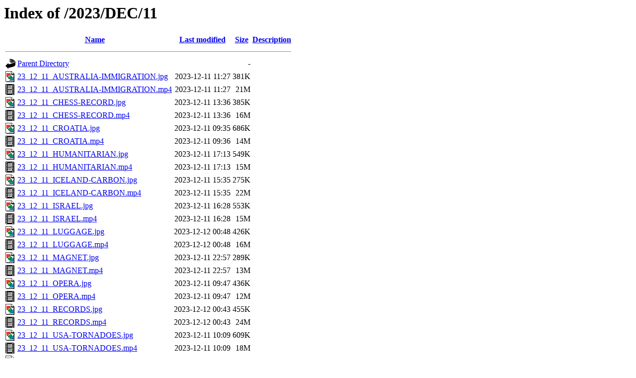

--- FILE ---
content_type: text/html;charset=UTF-8
request_url: https://media3.ntdtv.ru/2023/DEC/11/
body_size: 921
content:
<!DOCTYPE HTML PUBLIC "-//W3C//DTD HTML 3.2 Final//EN">
<html>
 <head>
  <title>Index of /2023/DEC/11</title>
 </head>
 <body>
<h1>Index of /2023/DEC/11</h1>
  <table>
   <tr><th valign="top"><img src="/icons/blank.gif" alt="[ICO]"></th><th><a href="?C=N;O=D">Name</a></th><th><a href="?C=M;O=A">Last modified</a></th><th><a href="?C=S;O=A">Size</a></th><th><a href="?C=D;O=A">Description</a></th></tr>
   <tr><th colspan="5"><hr></th></tr>
<tr><td valign="top"><img src="/icons/back.gif" alt="[PARENTDIR]"></td><td><a href="/2023/DEC/">Parent Directory</a></td><td>&nbsp;</td><td align="right">  - </td><td>&nbsp;</td></tr>
<tr><td valign="top"><img src="/icons/image2.gif" alt="[IMG]"></td><td><a href="23_12_11_AUSTRALIA-IMMIGRATION.jpg">23_12_11_AUSTRALIA-IMMIGRATION.jpg</a></td><td align="right">2023-12-11 11:27  </td><td align="right">381K</td><td>&nbsp;</td></tr>
<tr><td valign="top"><img src="/icons/movie.gif" alt="[VID]"></td><td><a href="23_12_11_AUSTRALIA-IMMIGRATION.mp4">23_12_11_AUSTRALIA-IMMIGRATION.mp4</a></td><td align="right">2023-12-11 11:27  </td><td align="right"> 21M</td><td>&nbsp;</td></tr>
<tr><td valign="top"><img src="/icons/image2.gif" alt="[IMG]"></td><td><a href="23_12_11_CHESS-RECORD.jpg">23_12_11_CHESS-RECORD.jpg</a></td><td align="right">2023-12-11 13:36  </td><td align="right">385K</td><td>&nbsp;</td></tr>
<tr><td valign="top"><img src="/icons/movie.gif" alt="[VID]"></td><td><a href="23_12_11_CHESS-RECORD.mp4">23_12_11_CHESS-RECORD.mp4</a></td><td align="right">2023-12-11 13:36  </td><td align="right"> 16M</td><td>&nbsp;</td></tr>
<tr><td valign="top"><img src="/icons/image2.gif" alt="[IMG]"></td><td><a href="23_12_11_CROATIA.jpg">23_12_11_CROATIA.jpg</a></td><td align="right">2023-12-11 09:35  </td><td align="right">686K</td><td>&nbsp;</td></tr>
<tr><td valign="top"><img src="/icons/movie.gif" alt="[VID]"></td><td><a href="23_12_11_CROATIA.mp4">23_12_11_CROATIA.mp4</a></td><td align="right">2023-12-11 09:36  </td><td align="right"> 14M</td><td>&nbsp;</td></tr>
<tr><td valign="top"><img src="/icons/image2.gif" alt="[IMG]"></td><td><a href="23_12_11_HUMANITARIAN.jpg">23_12_11_HUMANITARIAN.jpg</a></td><td align="right">2023-12-11 17:13  </td><td align="right">549K</td><td>&nbsp;</td></tr>
<tr><td valign="top"><img src="/icons/movie.gif" alt="[VID]"></td><td><a href="23_12_11_HUMANITARIAN.mp4">23_12_11_HUMANITARIAN.mp4</a></td><td align="right">2023-12-11 17:13  </td><td align="right"> 15M</td><td>&nbsp;</td></tr>
<tr><td valign="top"><img src="/icons/image2.gif" alt="[IMG]"></td><td><a href="23_12_11_ICELAND-CARBON.jpg">23_12_11_ICELAND-CARBON.jpg</a></td><td align="right">2023-12-11 15:35  </td><td align="right">275K</td><td>&nbsp;</td></tr>
<tr><td valign="top"><img src="/icons/movie.gif" alt="[VID]"></td><td><a href="23_12_11_ICELAND-CARBON.mp4">23_12_11_ICELAND-CARBON.mp4</a></td><td align="right">2023-12-11 15:35  </td><td align="right"> 22M</td><td>&nbsp;</td></tr>
<tr><td valign="top"><img src="/icons/image2.gif" alt="[IMG]"></td><td><a href="23_12_11_ISRAEL.jpg">23_12_11_ISRAEL.jpg</a></td><td align="right">2023-12-11 16:28  </td><td align="right">553K</td><td>&nbsp;</td></tr>
<tr><td valign="top"><img src="/icons/movie.gif" alt="[VID]"></td><td><a href="23_12_11_ISRAEL.mp4">23_12_11_ISRAEL.mp4</a></td><td align="right">2023-12-11 16:28  </td><td align="right"> 15M</td><td>&nbsp;</td></tr>
<tr><td valign="top"><img src="/icons/image2.gif" alt="[IMG]"></td><td><a href="23_12_11_LUGGAGE.jpg">23_12_11_LUGGAGE.jpg</a></td><td align="right">2023-12-12 00:48  </td><td align="right">426K</td><td>&nbsp;</td></tr>
<tr><td valign="top"><img src="/icons/movie.gif" alt="[VID]"></td><td><a href="23_12_11_LUGGAGE.mp4">23_12_11_LUGGAGE.mp4</a></td><td align="right">2023-12-12 00:48  </td><td align="right"> 16M</td><td>&nbsp;</td></tr>
<tr><td valign="top"><img src="/icons/image2.gif" alt="[IMG]"></td><td><a href="23_12_11_MAGNET.jpg">23_12_11_MAGNET.jpg</a></td><td align="right">2023-12-11 22:57  </td><td align="right">289K</td><td>&nbsp;</td></tr>
<tr><td valign="top"><img src="/icons/movie.gif" alt="[VID]"></td><td><a href="23_12_11_MAGNET.mp4">23_12_11_MAGNET.mp4</a></td><td align="right">2023-12-11 22:57  </td><td align="right"> 13M</td><td>&nbsp;</td></tr>
<tr><td valign="top"><img src="/icons/image2.gif" alt="[IMG]"></td><td><a href="23_12_11_OPERA.jpg">23_12_11_OPERA.jpg</a></td><td align="right">2023-12-11 09:47  </td><td align="right">436K</td><td>&nbsp;</td></tr>
<tr><td valign="top"><img src="/icons/movie.gif" alt="[VID]"></td><td><a href="23_12_11_OPERA.mp4">23_12_11_OPERA.mp4</a></td><td align="right">2023-12-11 09:47  </td><td align="right"> 12M</td><td>&nbsp;</td></tr>
<tr><td valign="top"><img src="/icons/image2.gif" alt="[IMG]"></td><td><a href="23_12_11_RECORDS.jpg">23_12_11_RECORDS.jpg</a></td><td align="right">2023-12-12 00:43  </td><td align="right">455K</td><td>&nbsp;</td></tr>
<tr><td valign="top"><img src="/icons/movie.gif" alt="[VID]"></td><td><a href="23_12_11_RECORDS.mp4">23_12_11_RECORDS.mp4</a></td><td align="right">2023-12-12 00:43  </td><td align="right"> 24M</td><td>&nbsp;</td></tr>
<tr><td valign="top"><img src="/icons/image2.gif" alt="[IMG]"></td><td><a href="23_12_11_USA-TORNADOES.jpg">23_12_11_USA-TORNADOES.jpg</a></td><td align="right">2023-12-11 10:09  </td><td align="right">609K</td><td>&nbsp;</td></tr>
<tr><td valign="top"><img src="/icons/movie.gif" alt="[VID]"></td><td><a href="23_12_11_USA-TORNADOES.mp4">23_12_11_USA-TORNADOES.mp4</a></td><td align="right">2023-12-11 10:09  </td><td align="right"> 18M</td><td>&nbsp;</td></tr>
<tr><td valign="top"><img src="/icons/image2.gif" alt="[IMG]"></td><td><a href="23_12_11_VENEZUELA-PAGEANT.jpg">23_12_11_VENEZUELA-PAGEANT.jpg</a></td><td align="right">2023-12-11 12:16  </td><td align="right">638K</td><td>&nbsp;</td></tr>
<tr><td valign="top"><img src="/icons/movie.gif" alt="[VID]"></td><td><a href="23_12_11_VENEZUELA-PAGEANT.mp4">23_12_11_VENEZUELA-PAGEANT.mp4</a></td><td align="right">2023-12-11 12:16  </td><td align="right">9.9M</td><td>&nbsp;</td></tr>
   <tr><th colspan="5"><hr></th></tr>
</table>
<address>Apache/2.4.25 (Debian) Server at media3.ntdtv.ru Port 80</address>
</body></html>
